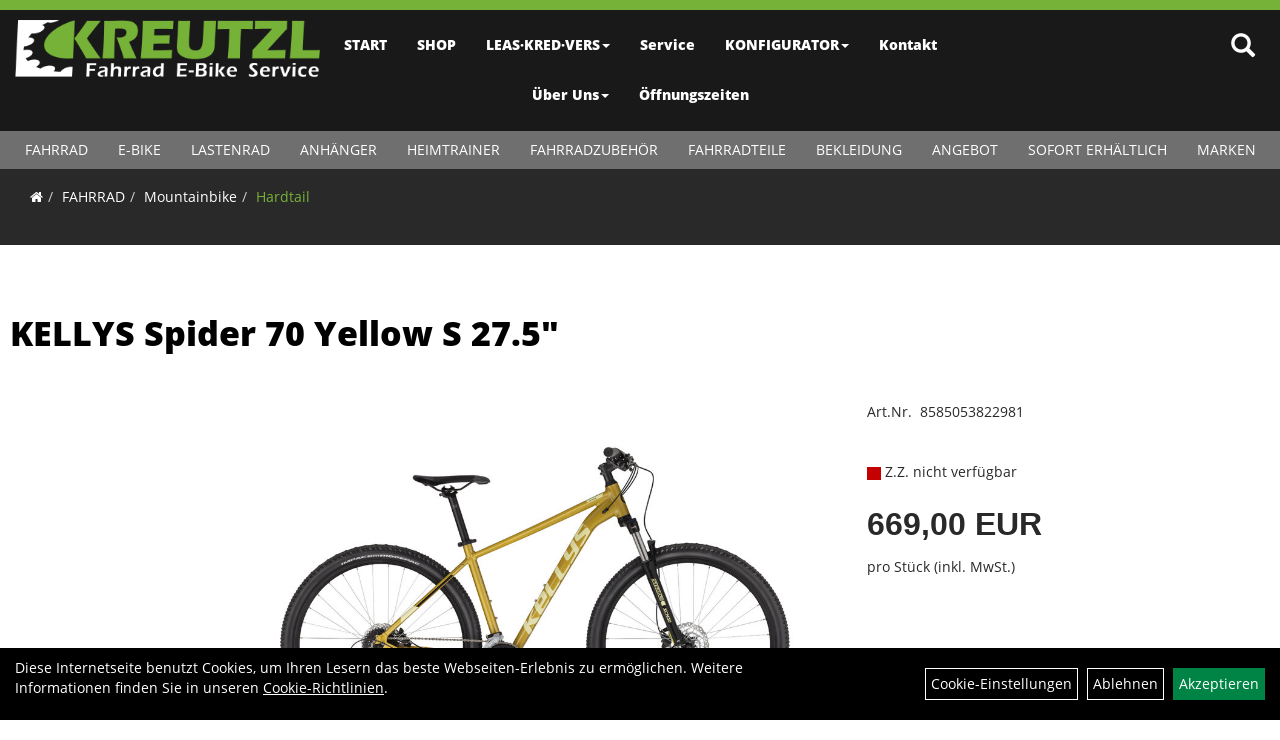

--- FILE ---
content_type: text/html; charset=utf-8
request_url: https://www.kreutzl.com/KELLYS-Spider-70-Yellow-S-27.5-1.html
body_size: 11960
content:
<!DOCTYPE html>
<html lang="de">
<head>
	<title>KELLYS Spider 70 Yellow S 27.5 - Kreutzl</title>
	<link rel="icon" href="layout/kreutzl/favicon.ico" type="image/vnd.microsoft.icon">
	<link rel="shortcut icon" href="layout/kreutzl/favicon.ico" type="image/x-icon" />
	
	<link rel="apple-touch-icon-precomposed" href="layout/kreutzl/img/app_icon_180x180.png" />
	<meta name="msapplication-TileImage" content="layout/kreutzl/img/app_icon_270x270.png" />
	<meta http-equiv="X-UA-Compatible" content="IE=edge">
    <meta name="viewport" content="width=device-width, initial-scale=1">
	<base href="https://www.kreutzl.com/" />
	<link rel="canonical" href="https://www.kreutzl.com/KELLYS-Spider-70-Yellow-S-27.5-1.html">	
	<meta http-equiv="content-type" content="text/html; charset=utf-8" />
	<meta name="author" content="KREUTZL Fahrrad  E-Bike  Service Autor" />
	<meta name="publisher" content="KREUTZL Fahrrad  E-Bike  Ser Herausgeber" />
	<meta name="copyright" content="KREUTZL Fahrrad  E-Bike  Servi Copyright" />
	<meta name="keywords" content="KELLYS, Spider, 70, Yellow, S, 27.5" />
	<meta name="description" content="KELLYS Spider 70 Yellow S 27.5 - Rahmen KELLYS Alutec RRC 27.5 - Race Ready ConceptGabel SR SUNTOUR XCM HLO (27.5), 100 mm, coil / Speed LockoutKurbe" />
	<meta name="page-topic" content="KELLYS Spider 70 Yellow S 27.5 - Rahmen KELLYS Alutec RRC 27.5 - Race Ready ConceptGabel SR SUNTOUR XCM HLO (27.5), 100 mm, coil / Speed LockoutKurbe" />
	<meta name="abstract" content="KELLYS Spider 70 Yellow S 27.5 - Rahmen KELLYS Alutec RRC 27.5 - Race Ready ConceptGabel SR SUNTOUR XCM HLO (27.5), 100 mm, coil / Speed LockoutKurbe" />
	<meta name="classification" content="KELLYS Spider 70 Yellow S 27.5 - Rahmen KELLYS Alutec RRC 27.5 - Race Ready ConceptGabel SR SUNTOUR XCM HLO (27.5), 100 mm, coil / Speed LockoutKurbe" />
	<meta name="audience" content="Alle" />
	<meta name="page-type" content="Homepage und Onlineshop" />
	<meta name="robots" content="INDEX,FOLLOW" />	<meta http-equiv="expires" content="86400" /> <!-- 1 Tag -->
	<meta http-equiv="pragma" content="no-cache" />
	<meta http-equiv="cache-control" content="no-cache" />
	<meta http-equiv="Last-Modified" content="Sun, 18 Jan 2026 08:48:58 CET" /> <!-- heute -->
	<meta http-equiv="Content-language" content="de" />
		<link rel="stylesheet" type="text/css" href="layout/kreutzl/css/bootstrap-3.3.6-dist/css/bootstrap.min.css" />
	<link rel="stylesheet" type="text/css" href="layout/kreutzl/css/font-awesome-4.7.0/css/font-awesome.min.css" />
	<link rel="stylesheet" type="text/css" 
		href="layout/kreutzl/js/jquery-simplyscroll-2.0.05/jquery.simplyscroll.min.css" />
	<link rel="stylesheet" type="text/css" href="layout/kreutzl/js/camera/css/camera.min.css" />
	<link rel="stylesheet" type="text/css" href="layout/kreutzl/css/style.min.css" />
	
	<!--<link rel="stylesheet" type="text/css" href="js/fancybox/jquery.fancybox-1.3.4.css" media="screen" />-->


	<!--<link rel="stylesheet" type="text/css" href="bx_styles/bx_styles.css" />-->
	<!-- bxSlider CSS file -->
	<!--<link href="js/bxSlider_4.1.2/jquery.bxslider.css" rel="stylesheet" />
	<link href="css/style.css" rel="stylesheet" type="text/css" />-->

	<!-- HTML5 Shim and Respond.js IE8 support of HTML5 elements and media queries -->
	<!-- WARNING: Respond.js doesn't work if you view the page via file:// -->
	<!--[if lt IE 9]>
	  <script src="js/html5shiv.js"></script>
	  <script src="js/respond.min.js"></script>
	<![endif]-->
	<link rel="stylesheet" type="text/css" href="layout/kreutzl/css/artikel.min.css" />
<link rel="stylesheet" type="text/css" href="layout/kreutzl/js/fancybox-2.1.5/source/jquery.fancybox.min.css" />

		</head>
<body>
		<div id="message"></div>
	<a href="#" class="backToTop"><i class="fa fa-chevron-up" aria-hidden="true"></i></a>
	<div class="modal fade" id="myModal">
	  <div class="modal-dialog modal-xlg">
		<div class="modal-content">
		  <div class="modal-header">
			<button type="button" class="close" data-dismiss="modal" aria-label="Schließen">&times;</button>
			<h4 class="modal-title"></h4>
		  </div>
		  <div class="modal-body clearfix">
		  </div>
		  <div class="modal-footer">
			<button type="button" class="btn btn-default" data-dismiss="modal">Close</button>
		  </div>
		</div><!-- /.modal-content -->
	  </div><!-- /.modal-dialog -->
	</div><!-- /.modal -->
	
<div class="container-fluid p0 row-offcanvas row-offcanvas-left">
	<div class="col-xs-12 p0" id="allaround">
		<div id="headerdiv" class="big balkentop">
			<div class="col-xs-12 col-sm-6 col-lg-3 p0">
				<div id="headerlogo" class="pull-left">
					<a href="./" title="Kreutzl">
						<img class="img-responsive" src="layout/kreutzl/img/kreutzl-logo.png" title="Kreutzl" alt="Kreutzl" />
					</a>
				</div>
			</div>
			<div class="col-xs-12 col-sm-6 col-lg-3 p0 pull-right">
				<div class="pull-right moreBox">
					<div class="visible-xs pull-left mt5">
						<!--<button type="button" id="toggleCanvasBtn" class="navbar-toggle btn btn-default pull-right collapsed" data-toggle="collapse" data-target="#collapsable-2">--><!--#collapsable-2,.navigation_unterkategorien_1-->
						<button type="button" id="toggleCanvasBtn" class="navbar-toggle btn btn-default pull-right collapsed" data-toggle="offcanvas" data-target="#sidebar"><!--#collapsable-2,.navigation_unterkategorien_1-->
							<span class="sr-only">Toggle navigation</span>
							<span class="icon-bar"></span>
							<span class="icon-bar"></span>
							<span class="icon-bar"></span>
						</button>
					</div>
										
					<div class="hidden-xs suchenBox">
						<a href="suche.php" name="Artikelsuche" aria-label="Artikelsuche"><span class="glyphicon glyphicon-search"></span></a>
					</div>
					
										
										
									
														<div class="visible-xs col-xs-12 suchenboxXS p0">
						
<div id="schnellsuche" class="col-xs-12 nopadding">
	<form method="get" action="suche.php" id="searchForm" accept-charset="UTF-8">
	<div class="input-group">
		<input value="" id="suchfeld" class="form-control" name="suchbegriff" type="text" placeholder="Artikelsuche" onfocus="this.form.suchbegriff.value = '';" />
		<span class="input-group-btn" >
			<button class="btn btn-default" type="button" onclick="submit();"><span class="glyphicon glyphicon-search"></span></button>
		</span>	
		<input name="beschr" value="1" type="hidden" />
	</div>
	</form>
	<div class="searchPreview col-xs-12 thumbnail"></div>
</div>					</div>
									</div>
			</div>
			<div class="hidden-xs col-xs-12 col-md-12 col-lg-6 p0">
			<ul class="ul1 nav navbar-nav p2rp" role="list"><li class="cmsLink1 ">
									<a class="" href="https://www.kreutzl.com/index.php" title="START">START</a>
									</li><li class="cmsLink1 ">
									<a class="" href="https://www.kreutzl.com/kategorie.php" title="SHOP">SHOP</a>
									</li><li class="dropdown cmsLink1 ">
									<a class="dropdown-toggle " data-toggle="dropdown"  href="https://www.kreutzl.com/Unsere-Leasingpartner" title="LEAS·KRED·VERS">LEAS·KRED·VERS<span class="caret"></span></a>
									<ul class="dropdown-menu cmsSubUl1" role="list"><li class="cmsSubLi1 ">
														<a class="cmsSubLink" href="https://www.kreutzl.com/Unsere-Leasingpartner" title="Leasingpartner">Leasingpartner</a>
														</li><li class="cmsSubLi1 ">
														<a class="" href="https://bikeleasing.de/leasingrechner/arbeitnehmer" onclick="window.open(this.href); return false;" title="Leasingrechner">Leasingrechner</a>
														</li><li class="cmsSubLi1 ">
														<a class="cmsSubLink" href="https://www.kreutzl.com/-linexo-by-Wertgarantie-Ihr-Bike-Komplettschutz" title="Versicherung Wertgarantie/Linexo.de">Versicherung Wertgarantie/Linexo.de</a>
														</li><li class="cmsSubLi1 ">
														<a class="" href="https://ratenkauf.easycredit.de/app/payment/1.de.11039.1/willkommen" onclick="window.open(this.href); return false;" title="Ratenkauf bei KREUTZL">Ratenkauf bei KREUTZL</a>
														</li><li class="cmsSubLi1 ">
														<a class="" href="https://www.targobank.de" onclick="window.open(this.href); return false;" title="Finanzierung Targo Bank">Finanzierung Targo Bank</a>
														</li></ul></li><li class="cmsLink1 ">
									<a class="" href="https://www.kreutzl.com/Service-und-Werkstatt" title="Service">Service</a>
									</li><li class="dropdown cmsLink1 ">
									<a class="dropdown-toggle " data-toggle="dropdown"  href="https://www.kreutzl.com/Velo-de-Ville-Konfigurator" title="KONFIGURATOR">KONFIGURATOR<span class="caret"></span></a>
									<ul class="dropdown-menu cmsSubUl1" role="list"><li class="cmsSubLi1 ">
														<a class="" href="https://www.youtube.com/watch?v=kG39p9QcsUc" onclick="window.open(this.href); return false;" title="Lerne VELO DE VILLE kennen - Video">Lerne VELO DE VILLE kennen - Video</a>
														</li><li class="cmsSubLi1 ">
														<a class="" href="https://konfigurator.velo-de-ville.com/de?h_ident=35740&direct=true" onclick="window.open(this.href); return false;" title="Velo De Ville KONFIGURATOR">Velo De Ville KONFIGURATOR</a>
														</li><li class="cmsSubLi1 ">
														<a class="cmsSubLink" href="https://www.kreutzl.com/Dein-individuelles-Fahrrad-hier-ein-paar-Inspirationen" title="Kundenräder - Galerie">Kundenräder - Galerie</a>
														</li><li class="cmsSubLi1 ">
														<a class="" href="https://www.trekbikes.com/de/de_DE/project-one/" onclick="window.open(this.href); return false;" title="TREK Project One Konfigurator">TREK Project One Konfigurator</a>
														</li></ul></li><li class="cmsLink1 ">
									<a class="" href="https://www.kreutzl.com/kontakt.php" title="Kontakt">Kontakt</a>
									</li><li class="dropdown cmsLink1 ">
									<a class="dropdown-toggle " data-toggle="dropdown"  href="#" title="Über Uns">Über Uns<span class="caret"></span></a>
									<ul class="dropdown-menu cmsSubUl1" role="list"><li class="cmsSubLi1 ">
														<a class="cmsSubLink" href="https://www.kreutzl.com/Team-KREUTZL" title="Team KREUTZL">Team KREUTZL</a>
														</li><li class="cmsSubLi1 ">
														<a class="cmsSubLink" href="https://www.kreutzl.com/Fahrradgeschäft-KREUTZL-in-der-Dornburger-Str_56-in-Jena" title="Das Geschäft">Das Geschäft</a>
														</li><li class="cmsSubLi1 ">
														<a class="" href="https://www.kreutzl.com/kontakt.php" title="Kontakt">Kontakt</a>
														</li><li class="cmsSubLi1 ">
														<a class="" href="https://www.kreutzl.com/anfahrt.php" title="Anfahrt">Anfahrt</a>
														</li><li class="cmsSubLi1 ">
														<a class="" href="https://www.kreutzl.com/impressum.php" title="Impressum">Impressum</a>
														</li></ul></li><li class="cmsLink1 ">
									<a class="" href="https://www.kreutzl.com/Service-und-Werkstatt" title="Öffnungszeiten">Öffnungszeiten</a>
									</li></ul>			</div>
			
			<div class="col-xs-12 p0"></div>
			<div class="col-xs-12 p0">
								<div class="hidden-xs collapse navbar-collapse" id="mdMainNav">
					<div class="col-xs-12 p0">
						<ul class="ul-level-1 nav navbar-nav"><li class="active " data-toggle="menu-own58734a56ad57f">
			<a href="FAHRRAD.html">FAHRRAD</a>
		</li><li class="" data-toggle="menu-own5874f7dbc8c5f">
			<a href="E-BIKE.html">E-BIKE</a>
		</li><li class="">
			<a href="Lastenrad.html">Lastenrad</a>
		</li><li class="">
			<a href="Anhänger.html">Anhänger</a>
		</li><li class="">
			<a href="Heimtrainer.html">Heimtrainer</a>
		</li><li class="" data-toggle="menu-own5874f5739ec15">
			<a href="Fahrradzubehör.html">Fahrradzubehör</a>
		</li><li class="" data-toggle="menu-own5874f5868962f">
			<a href="kategorie.php?kat_id=own5874f5868962f">Fahrradteile</a>
		</li><li class="" data-toggle="menu-own63ef9687efcec">
			<a href="Bekleidung.html">Bekleidung</a>
		</li><li class="">
			<a href="sale.php">Angebot</a>
		</li><li class="">
			<a href="artikeluebersicht.php?stock=4">Sofort erhältlich</a>
		</li><li class="" data-toggle="menu-">
			<a href="hersteller.php">Marken</a>
		</li>					</div>
				</div>
				<div class="hidden-xs collapse navbar-collapse" id="mdMainNavChildren">
					<div class="col-xs-12 col-lg-10 col-lg-offset-1 p0">
						
			<div class="menu clearfix" id="menu-own58734a56ad57f">	
					<div class="hidden-xs div-level-1 col-xs-12 col-sm-12 pull-right col-md-4 pr0 pl0">
						<img src="https://www.kreutzl.com/content/images/KategoriePicsHeader/own58734a56ad57f.jpg" class="emotion_img img-responsive" alt="FAHRRAD" />
						<p class="h3">FAHRRAD<p>
						<p class="hidden-sm"><h3 style="text-align: center;">Mountainbike, Rennrad, Gravel, Touren / Stad, Cross, Faltrad, Dirt-Bike, Cargobike</h3>

<h4 style="text-align: center;">Mit unserer Beratung, finden Sie das richtige Fahrrad !</h4>
</p>
					</div>
					<ul class="ul-level-1 col-xs-12 col-sm-12 pull-left col-md-8 flex">
						<li class="col-xs-12 col-sm-4 col-lg-3 ">
			<a href="FAHRRAD/Touren-/-Stadt.html">Touren / Stadt</a>
			
		</li><li class="active col-xs-12 col-sm-4 col-lg-3 ">
			<a href="FAHRRAD/Mountainbike.html">Mountainbike</a>
			
			<ul class="ul-level-2">
				<li class="active ">
			<a href="FAHRRAD/Mountainbike/Hardtail.html">Hardtail</a>
			
		</li><li class="">
			<a href="FAHRRAD/Mountainbike/Fully.html">Fully</a>
			
		</li><li class="">
			<a href="FAHRRAD/Mountainbike/Enduro-/-DH.html">Enduro / DH</a>
			
		</li><li class="">
			<a href="FAHRRAD/Mountainbike/Fatbike.html">Fatbike</a>
			
		</li>
			</ul>
		</li><li class="col-xs-12 col-sm-4 col-lg-3 ">
			<a href="FAHRRAD/Rennrad.html">Rennrad</a>
			
			<ul class="ul-level-2">
				<li class="">
			<a href="FAHRRAD/Rennrad/Rennrad.html">Rennrad</a>
			
		</li><li class="">
			<a href="FAHRRAD/Rennrad/Cyclocross-Bikes.html">Cyclocross Bikes</a>
			
		</li><li class="">
			<a href="FAHRRAD/Rennrad/Triathlon-Bikes.html">Triathlon Bikes</a>
			
		</li>
			</ul>
		</li><li class="col-xs-12 col-sm-4 col-lg-3 ">
			<a href="FAHRRAD/Gravel.html">Gravel</a>
			
		</li><li class="col-xs-12 col-sm-4 col-lg-3 ">
			<a href="FAHRRAD/Fitness-/-Speed.html">Fitness / Speed</a>
			
		</li><li class="col-xs-12 col-sm-4 col-lg-3 ">
			<a href="FAHRRAD/Cross.html">Cross</a>
			
		</li><li class="col-xs-12 col-sm-4 col-lg-3 ">
			<a href="FAHRRAD/Kinder.html">Kinder</a>
			
		</li><li class="col-xs-12 col-sm-4 col-lg-3 ">
			<a href="FAHRRAD/Dirt-/-Dual.html">Dirt / Dual</a>
			
		</li>
					</ul>
				</div>
			<div class="menu clearfix" id="menu-own5874f7dbc8c5f">	
					<div class="hidden-xs div-level-1 col-xs-12 col-sm-12 pull-right col-md-4 pr0 pl0">
						<img src="https://www.kreutzl.com/content/images/KategoriePicsHeader/own5874f7dbc8c5f.jpg" class="emotion_img img-responsive" alt="E-BIKE" />
						<p class="h3">E-BIKE<p>
						<p class="hidden-sm"><h3 style="text-align: center;"><span style="font-size:18px;">Fr&uuml;her wurde ein Rad mit E-Antrieb noch als Altherren-Transportmittel bel&auml;chelt...</span></h3>

<h3 style="text-align: center;"><span style="font-size:18px;">...heute setzen immer mehr alte UND junge Radfans auf E-Bikes.</span></h3>

<p><span style="font-size:16px;">Fahrr&auml;der mit Elektroantrieb, kurz: E-Bikes oder Pedelecs, werden immer beliebter. Die wachsende Nachfrage sp&uuml;ren wir auch hier im Fahrradgesch&auml;ft in Jena Nord. Entsprechend haben wir unser Angebot nat&uuml;rlich darauf ausgerichtet. Jedes dritte Rad, das mittlerweile bei uns gekauft wird, ist ein E-Bike.</span></p>

<p style="text-align: justify;"><br />
&nbsp;</p>
</p>
					</div>
					<ul class="ul-level-1 col-xs-12 col-sm-12 pull-left col-md-8 flex">
						<li class="col-xs-12 col-sm-4 col-lg-3 ">
			<a href="E-BIKE/E-Bike-Touren-/-Stadt.html">E-BIKE Touren / Stadt</a>
			
		</li><li class="col-xs-12 col-sm-4 col-lg-3 ">
			<a href="E-BIKE/E-Gravel.html">E-Gravel</a>
			
		</li><li class="col-xs-12 col-sm-4 col-lg-3 ">
			<a href="E-BIKE/E-BIKE-Touren-Fully.html">E-BIKE Touren Fully</a>
			
		</li><li class="col-xs-12 col-sm-4 col-lg-3 ">
			<a href="E-BIKE/E-MTB-Hardtail.html">E-MTB Hardtail</a>
			
		</li><li class="col-xs-12 col-sm-4 col-lg-3 ">
			<a href="E-BIKE/E-MTB-Fully.html">E-MTB Fully</a>
			
		</li><li class="col-xs-12 col-sm-4 col-lg-3 ">
			<a href="E-BIKE/E-Rennrad.html">E-Rennrad</a>
			
		</li><li class="col-xs-12 col-sm-4 col-lg-3 ">
			<a href="E-BIKE/E-Bike-Falt-/-Kompaktrad.html">E-BIKE Falt- / Kompaktrad</a>
			
		</li>
					</ul>
				</div>
			<div class="menu clearfix" id="menu-own5874f5739ec15">	
					<div class="hidden-xs div-level-1 col-xs-12 col-sm-12 pull-right col-md-4 pr0 pl0">
						
						<p class="h3">Fahrradzubehör<p>
						<p class="hidden-sm">Passendes Zubeh&ouml;r geh&ouml;rt zum Raderlebnis fast ebenso sehr wie das Rad selbst. F&uuml;r nahezu alle Einsatzbereiche haben wir deshalb ein gro&szlig;es Sortiment an speziellem Fahrradzubeh&ouml;r dauerhaft im Angebot. Beleuchtung, Schl&ouml;sser, Schutzbleche und vieles mehr r&uuml;sten dich und dein Rad aus, f&uuml;r den t&auml;glichen Einsatz in der City. Rucks&auml;cke und spezielle Radtaschen helfen dir, das Wichtigste mit auf Tour zu nehmen. Passendes Werkzeug, Pflegemittel und Pumpen halten dir auf Tour und in der Werkstatt den R&uuml;cken frei und helfen, das geliebte Rad professionell in Stand zu halten.</p>
					</div>
					<ul class="ul-level-1 col-xs-12 col-sm-12 pull-left col-md-8 flex">
						<li class="col-xs-12 col-sm-4 col-lg-3 ">
			<a href="Fahrradzubehör/Fahrradcomputer.html">Fahrradcomputer</a>
			
		</li><li class="col-xs-12 col-sm-4 col-lg-3 ">
			<a href="Fahrradzubehör/Flaschenhalter.html">Flaschenhalter</a>
			
		</li><li class="col-xs-12 col-sm-4 col-lg-3 ">
			<a href="Fahrradzubehör/Pumpen.html">Pumpen</a>
			
			<ul class="ul-level-2">
				<li class="">
			<a href="Fahrradzubehör/Pumpen/Standpumpen.html">Standpumpen</a>
			
		</li>
			</ul>
		</li><li class="col-xs-12 col-sm-4 col-lg-3 ">
			<a href="Fahrradzubehör/Werkzeuge.html">Werkzeuge</a>
			
		</li>
					</ul>
				</div>
			<div class="menu clearfix" id="menu-own5874f5868962f">	
					<div class="hidden-xs div-level-1 col-xs-12 col-sm-12 pull-right col-md-4 pr0 pl0">
						
						<p class="h3">Fahrradteile<p>
						<p class="hidden-sm">Ein Fahrrad ist mehr als die Summe seiner Teile. Und nicht jeder Radfahrer muss alle technischen Details am Rad verstehen um sich am Radfahren selbst zu erfreuen. In unserem umfangreichen Sortiment an Fahrradteilen von den wichtigsten und beliebtesten Marken finden aber nicht nur ambitionierte Experten hochwertige Nachr&uuml;st- oder Tuningteile um noch das letzte bisschen Fahrperformance aus dem Rad zu kitzeln. Auch Gelegenheits-Schrauber auf der Suche nach dem n&ouml;tigen Ersatzteil finden zielsicher die richtigen Reifen, Schl&auml;uche, Bremsbel&auml;ge oder Antriebsteile in verschiedenen Qualit&auml;tsstufen.</p>
					</div>
					<ul class="ul-level-1 col-xs-12 col-sm-12 pull-left col-md-8 flex">
						<li class="col-xs-12 col-sm-4 col-lg-3 ">
			<a href="kategorie.php?kat_id=own5874fa6a4f0ba">Griffe</a>
			
		</li><li class="col-xs-12 col-sm-4 col-lg-3 ">
			<a href="kategorie.php?kat_id=own5874fa8fdac50">Kettenblätter</a>
			
		</li><li class="col-xs-12 col-sm-4 col-lg-3 ">
			<a href="kategorie.php?kat_id=own5874faac7a14e">Lenkerbänder</a>
			
		</li><li class="col-xs-12 col-sm-4 col-lg-3 ">
			<a href="kategorie.php?kat_id=own5874fac50df73">Pedale</a>
			
		</li><li class="col-xs-12 col-sm-4 col-lg-3 ">
			<a href="kategorie.php?kat_id=own5874facbf0724">Reifen</a>
			
		</li><li class="col-xs-12 col-sm-4 col-lg-3 ">
			<a href="kategorie.php?kat_id=own5874fad2a1b15">Sättel</a>
			
		</li><li class="col-xs-12 col-sm-4 col-lg-3 ">
			<a href="kategorie.php?kat_id=own5874fae5f0df0">Sattelstützen</a>
			
		</li><li class="col-xs-12 col-sm-4 col-lg-3 ">
			<a href="kategorie.php?kat_id=own5874faf578a6c">Schaltungen</a>
			
		</li><li class="col-xs-12 col-sm-4 col-lg-3 ">
			<a href="kategorie.php?kat_id=own5874fafd62352">Schaltwerke</a>
			
		</li><li class="col-xs-12 col-sm-4 col-lg-3 ">
			<a href="kategorie.php?kat_id=own5874fb0471c5c">Schläuche</a>
			
		</li><li class="col-xs-12 col-sm-4 col-lg-3 ">
			<a href="kategorie.php?kat_id=own5874fb1c1d03e">Speichen</a>
			
		</li><li class="col-xs-12 col-sm-4 col-lg-3 ">
			<a href="kategorie.php?kat_id=own5874fb2b97520">Steuersätze</a>
			
		</li>
					</ul>
				</div>
			<div class="menu clearfix" id="menu-own63ef9687efcec">	
					<ul class="ul-level-1 flex">
						<li class="col-xs-12 col-sm-4 col-lg-3 ">
			<a href="Bekleidung/Helme.html">Helme</a>
			
		</li>
					</ul>
				</div>
			<div class="menu clearfix" id="menu-">	
					<ul class="ul-level-1 flex">
						<li class="compact col-xs-12 col-sm-4 col-md-3 col-lg-2  ">
			<a href="hersteller.php?hersteller=Bontrager">Bontrager</a>
			
		</li><li class="compact col-xs-12 col-sm-4 col-md-3 col-lg-2  ">
			<a href="hersteller.php?hersteller=Electra">Electra</a>
			
		</li><li class="compact col-xs-12 col-sm-4 col-md-3 col-lg-2  ">
			<a href="hersteller.php?hersteller=FSA">FSA</a>
			
		</li><li class="compact col-xs-12 col-sm-4 col-md-3 col-lg-2  ">
			<a href="hersteller.php?hersteller=HoheAcht">HoheAcht</a>
			
		</li><li class="compact col-xs-12 col-sm-4 col-md-3 col-lg-2  ">
			<a href="hersteller.php?hersteller=Kellys">Kellys</a>
			
		</li><li class="compact col-xs-12 col-sm-4 col-md-3 col-lg-2  ">
			<a href="hersteller.php?hersteller=Kettler">Kettler</a>
			
		</li><li class="compact col-xs-12 col-sm-4 col-md-3 col-lg-2  ">
			<a href="hersteller.php?hersteller=Thule">Thule</a>
			
		</li><li class="compact col-xs-12 col-sm-4 col-md-3 col-lg-2  ">
			<a href="hersteller.php?hersteller=Trek">Trek</a>
			
		</li><li class="compact col-xs-12 col-sm-4 col-md-3 col-lg-2  ">
			<a href="hersteller.php?hersteller=Velo%20de%20Ville">Velo de Ville</a>
			
		</li>
					</ul>
				</div>					</div>
				</div>
							</div>
		</div>
				<div class="col-xs-12 emption_text">
				<div class="col-xs-12 p0 mb0 mt10">
					<ol class="breadcrumb m0"><li><a href="index.php"  title="Start"><i class="fa fa-home"></i></a></li><li><a href="FAHRRAD.html"  title="FAHRRAD">FAHRRAD</a></li><li><a href="FAHRRAD/Mountainbike.html"  title="Mountainbike">Mountainbike</a></li><li class="active"><a href="FAHRRAD/Mountainbike/Hardtail.html"  title="Hardtail">Hardtail</a></li>
					</ol>
				</div></div>				<div id="maindiv" class="col-xs-12 p0">
			<div id="inhaltdivstart" class="col-xs-12 p0">
		
<div id="artikel_inhalt" class="col-xs-12">
										
		<!--<h1 class="title"><a href="FAHRRAD/Mountainbike/Hardtail.html">Hardtail</a></h1>-->
	
				

<div class="titlebar pl0 pr0 pt10 pb30 col-xs-12">
	
					
		<h1 class="pl10"><a class="artikellink" href="KELLYS-Spider-70-Yellow-S-27.5-1.html" title="KELLYS Spider 70 Yellow S 27.5  - Kreutzl">KELLYS Spider 70 Yellow S 27.5&quot;</a></h1>
	
				
</div>
	
<div class="artikeldetaildiv col-xs-12 col-sm-12 col-md-12">
	
	<div class="artikeldetaildiv_top col-xs-12 nopadding thumbnail p0">
		
		<div class="artikeldetaildiv_top_left col-xs-12 thumbnail clearfix">
			<div class="hidden-xs hidden-sm col-xs-12 col-md-2">
				<div class="minibilder col-xs-12 nopadding">
							
				
								
					
				
								
					
				
								
					
				
								
					
				
				
				
			
				
			
			

				</div>
				<br />
				
			</div>
			<div class="col-xs-12 col-md-5 col-lg-6">
				<a class="lightbox fancybox.image" href="getimage.php?artikelid=58197-8585053822981&size=xl&image=1" title="KELLYS Spider 70 Yellow S 27.5 ">
					<img src="getimage.php?artikelid=58197-8585053822981&size=xl&image=1" title="KELLYS Spider 70 Yellow S 27.5 " alt="KELLYS Spider 70 Yellow S 27.5 " onError="this.onerror=null;this.src='layout/'kreutzl/img/keinbild_1.jpg'"/>
				</a>
			</div>
			<div class="visible-xs visible-sm col-xs-12 col-md-2">
				<div class="minibilder col-xs-12 nopadding">
							
				
								
					
				
								
					
				
								
					
				
								
					
				
				
				
			
				
			
			

				</div>
				<br />
				
			</div>
			<div class="artikeldetaildiv_top_righ col-xs-12 col-md-5 col-lg-4">
				<div class="productNewReduced"></div>

					
					<span>Art.Nr.&nbsp; 8585053822981</span><br />
					<br /><br />
					<div class="artikelampel col-xs-12 p0 mb20"><img src="https://www.kreutzl.com/layout/kreutzl/img/ampel_rot.png" title="Z.Z. nicht verfügbar" alt="Z.Z. nicht verfügbar" /> Z.Z. nicht verfügbar</div>
				
									
						<p class="mt10"><span class="preisanzeige">669,00 EUR</span></p>
					
				
					
					 pro Stück 
					(inkl. MwSt.)
					<br />
					
					
					
					
										
															<br />
					

					
					
					
				</div>
			</div>
			
		<div class="artikelhersteller text-center col-xs-12 pt20 pb20 pl0 pr0"></div>
		<div class="hidden" id="artikel_back_notification_dialog">
			
		</div>
		
	
	<div class="tab-content col-xs-12 p0 pb30 pt15">
		<ul class="nav nav-no-tabs" role="tablist" id="tabs">
	  		<li class="active">
	  			<a href="#Produktdetails">
	  				<i class="fa fa-cog"></i><br />
	  				<span>Produktdetails</span>
	  			</a>
	  		</li>
							
			<li>
				<a href="#childartikel">
	  				<i class="fa fa-list"></i><br />
					<span>Varianten des Artikels</span>
				</a>
			</li>
			
				
			
							
			<li>
				<a href="#fragen">
	  				<i class="fa fa-comments"></i><br />
					<span>Fragen zum Artikel</span>
				</a>
			</li>
			
				
			
			
			
			
		</ul>
		<div id="Produktdetails" class="clearfix tab-pane fade active in clearfix table-responsive">
			<div class="col-xs-12 col-lg-10 col-lg-offset-1">
				<h2>Produktdetails</h2>
				<br /><b>Rahmen</b> KELLYS Alutec RRC 27.5 - Race Ready Concept<br /><b>Gabel</b> SR SUNTOUR XCM HLO (27.5), 100 mm, coil / Speed Lockout<br /><b>Kurbelgarnitur</b> SHIMANO Alivio MT101-2 (36x22T) - length 170 mm (S), 175 mm (M)<br /><b>Schaltwerk</b> SHIMANO Altus M2000 (direct mount) or microSHIFT Marvo M46<br /><b>Umwerfer</b> SHIMANO Altus M2020 (34.9 mm)<br /><b>Schalthebel</b> SHIMANO Altus SL-M2010-9 Rapidfire Plus<br /><b>Gänge</b> 18<br /><b>Kassetenzahnkranz</b> SHIMANO CS-HG200-9 or DTS-9 (11-34T)<br /><b>Kette</b> KMC X9<br /><b>Bremsen</b> SHIMANO MT200 Hydraulic Disc or KLS 1600 Hydraulic Disc<br /><b>Bremshebel</b> SHIMANO BL-MT200 or KLS 1600<br /><b>Bremsscheiben</b> 160 mm front / 160 mm rear<br /><b>Naben</b> alloy / SHIMANO TX505 Disc Center Lock (32 holes)<br /><b>Felgen</b> KLS Draft Disc 584x21 (32 holes)<br /><b>Speichen</b> steel<br /><b>Reifen</b> IMPAC Ridgepac 54-584 (27.5x2.10)<br /><b>Steuersatz</b> semi-integrated<br /><b>Innenlager</b> cartridge (122 mm)<br /><b>Vorbau</b> KLS Active - diam 28.6 mm / bar bore 31.8 mm / 8° / length 75 mm<br /><b>Lenker</b> KLS Active RiseBar - diam 31.8 mm / rise 18 mm / width 660 mm (S), 680 mm (M)<br /><b>Griffe</b> KLS Advancer 2Density<br /><b>Sattelstütze</b> KLS Active - diam 30.9 mm / length 300 mm<br /><b>Sattel</b> KLS Sentinel 2<br /><b>Pedale</b> alloy<br /><b>Rahmengrössen</b> S / M<br />
				
				
				
				
				<div class="hidden">
					<script type="application/ld+json">
            {"@context":"https:\/\/schema.org","@type":"Product","category":"Hardtail","sku":"8585053822981","gtin":"8585053822981","name":"KELLYS Spider 70 Yellow S 27.5\"","description":"Rahmen KELLYS Alutec RRC 27.5 - Race Ready ConceptGabel SR SUNTOUR XCM HLO (27.5), 100 mm, coil \/ Speed LockoutKurbelgarnitur SHIMANO Alivio MT101-2 (36x22T) - length 170 mm (S), 175 mm (M)Schaltwerk SHIMANO Altus M2000 (direct mount) or microSHIFT Marvo M46Umwerfer SHIMANO Altus M2020 (34.9 mm)Schalthebel SHIMANO Altus SL-M2010-9 Rapidfire PlusG&auml;nge 18Kassetenzahnkranz SHIMANO CS-HG200-9 or DTS-9 (11-34T)Kette KMC X9Bremsen SHIMANO MT200 Hydraulic Disc or KLS 1600 Hydraulic DiscBremshebel SHIMANO BL-MT200 or KLS 1600Bremsscheiben 160 mm front \/ 160 mm rearNaben alloy \/ SHIMANO TX505 Disc Center Lock (32 holes)Felgen KLS Draft Disc 584x21 (32 holes)Speichen steelReifen IMPAC Ridgepac 54-584 (27.5x2.10)Steuersatz semi-integratedInnenlager cartridge (122 mm)Vorbau KLS Active - diam 28.6 mm \/ bar bore 31.8 mm \/ 8&deg; \/ length 75 mmLenker KLS Active RiseBar - diam 31.8 mm \/ rise 18 mm \/ width 660 mm (S), 680 mm (M)Griffe KLS Advancer 2DensitySattelst&uuml;tze KLS Active - diam 30.9 mm \/ length 300 mmSattel KLS Sentinel 2Pedale alloyRahmengr&ouml;ssen S \/ M","color":"Yellow","size":"S","brand":"Kellys","offers":{"@type":"offer","availability":"https:\/\/schema.org\/OutOfStock","price":"669.00","priceCurrency":"EUR","priceValidUntil":"2026-01-19","url":"https:\/\/www.kreutzl.com\/KELLYS-Spider-70-Yellow-S-27.5-1.html"},"image":{"@type":"ImageObject","contentUrl":"https:\/\/www.kreutzl.com\/getimage.php?artikelid=58197-8585053822981&size=xl&image=1","name":"KELLYS Spider 70 Yellow S 27.5\" ,Kellys"}}
        </script>
				</div>
			</div>
		</div>
						
		<div id="childartikel" class="clearfix tab-pane fade active in">
			<div class="col-xs-12 col-lg-10 col-lg-offset-1">
				<h2>Varianten des Artikels</h2>
							
				<div class="col-xs-12 p0">
					<div class="childartikeldiv thuxmbnail col-xs-12 p0">
						<div id="msg58197-8585053822998"></div>
						
						<div class="childartikeldiv_left col-xs-12 col-md-6 p0">
							<div class="childartikeldiv_left col-xs-12 col-lg-5">
								<h4><a class="artikellink" href="KELLYS-Spider-70-Yellow-M-27.5-1.html" title="KELLYS Spider 70 Yellow M 27.5  - Kreutzl">KELLYS Spider 70 Yellow M 27.5&quot;</a></h4>
								<p class="small bold">Modelljahr </p>
								<div class="artikelampel col-xs-12 p0"><img src="https://www.kreutzl.com/layout/kreutzl/img/ampel_rot.png" title="Z.Z. nicht verfügbar" alt="Z.Z. nicht verfügbar" /><br />Z.Z. nicht verfügbar</div>
							</div>
							<div class="col-xs-12 col-lg-6">
								Art.Nr. 8585053822998<br />
								
							</div>
						</div>
						
						<div class="childartikeldiv_left col-xs-12 col-md-6 p0">
							<div class="childartikeldiv_left col-xs-12 col-lg-5">
								 pro Stück 
								(inkl. MwSt.)
								
												
									<p><span class="preisanzeige">669,00 EUR</span></p>
								
				
								
							</div>
							<div class="childartikeldiv_left col-xs-12 col-lg-5">
								
							</div>
						</div>
					</div>
					<div class="hidden">
						
					</div>
				</div>
			
				
			</div>
		</div>
		
				
						
		<div id="fragen" class="clearfix tab-pane fade active in">
			<div class="clearfix box_parallax" style="background-image:url('userfiles/image/boxen/zuschnitte/288_Image1.jpg');">
				<div class="col-xs-12 col-md-8 col-lg-6 pull-right p40 question_form_content">
					<h3 class="bold">Haben Sie Fragen zum Artikel?</h3>
					<p>Gern beantworten wir Ihre Fragen zum oben gezeigten Artikel. Schreiben Sie uns eine Nachricht und wir melden uns zurück</p>
					
			<div class=" anyForm mb10 " data-type="question" data-id="2">
				<div class="form-group ui-sortable-handle" id="Name" data-original-name="Name" data-type="Input"><label class="" for="input0696c906aa1aa8322820220">Ihr Name</label><input class="form-control" name="Name" tabindex="0" id="input0696c906aa1aa8322820220"></div><div class="form-group ui-sortable-handle" id="email" data-original-name="email" data-type="Email"><label class="required" for="input1696c906aa1aba261049127">E-Mail-Adresse</label><input class="form-control" required="" name="email" id="input1696c906aa1aba261049127"></div><div class="form-group ui-sortable-handle" id="Frage" data-original-name="Frage" data-type="Textarea"><label class="required" for="Textarea1">Textfeld</label><textarea class="form-control" id="Textarea1" tabindex="0" name="Frage" required=""></textarea></div>

		
			<div class="form-group mb10">
				<label for="copy696c906aa19e4803342224">Ich möchte eine Kopie dieser Nachricht erhalten</label>
				<input id="copy696c906aa19e4803342224" type="checkbox" name="_request_copy" value="1" />
			</div>
			<!--<div class="form-group requestCopyEMail">
				<label>Ihre E-Mail-Adresse</label>
				<input name="_customer_email" value="" />
			</div>-->
			<div class="form-group clearfix mb10">
				<label for="cap696c906aa19f0480757768">Sicherheitscode</label>
				<div>
					<img class="captcha_image" src="https://www.kreutzl.com/includes/captcha/captcha.php" alt="CAPTCHA Image" /><br />
					<p>Bitte geben Sie die Buchstaben und Zahlen aus dem Bild hier ein. Achten Sie auf Groß- und Kleinschreibung.</p>
					<input id="cap696c906aa19f0480757768" type="text" name="captcha_code" size="10" maxlength="6" class="form-control"  aria-label="Captcha" />		
				</div>
			</div><input name="artikelid" value="58197-8585053822981" type="hidden" />
			<div class="form-group" id="Checkbox_Datenschutz" data-original-name="Checkbox_Datenschutz" data-type="Checkbox" data-index="-1">
				<label class="required" for="ds696c906aa19f4941731890">
					Die <a href="/datenschutz.php" target="_blank">Datenschutzerklärung</a> habe ich zur Kenntnis genommen.
				</label>
				<input id="ds696c906aa19f4941731890" class="" name="Checkbox_Datenschutz" value="1" required="" type="checkbox">
			</div>
				<input name="id" value="2" type="hidden"/>
				<input name="action" value="sendAnyForm" type="hidden"/>
				<button class="btn btn-primary submitAnyForm">Abschicken</button>
				<p style="font-size: 14px;color: #B60000;margin-top:10px">* = Pflichtangabe</p>
			</div>
				</div>
				<div class="clearfix"></div>
			</div>
		</div>
		
				
		
		
		
		
		
	</div>
	
	</div>
</div>
								
				</div>

			</div><!-- ENDE INHALT-->
			
		</div><!-- EDNE Maindiv -->	
		<div id="footer" class="col-xs-12 col-md-12 balkentop balkenbottom">
			<div class="socialmediaLinks">
					<a href="https://www.facebook.com/Kreutzl" target="_blank"><img alt="" src="/userfiles/image/trek_schwarz_2018/facebook.png" /></a> <a href="https://www.instagram.com/kreutzl_fahrrad_jena/" target="_blank"><img alt="" src="/userfiles/image/trek_schwarz_2018/instagram.png" /></a>&nbsp; <a href="https://www.youtube.com/kreutzl" target="_blank"><img alt="" src="/userfiles/image/trek_schwarz_2018/youtube.png" /></a>				</div>
				<hr class="col-xs-12 clearfix p0" />
			<div class="col-xs-12 col-lg-10 col-lg-offset-1 p0">				
				
					<div class="col-xs-12 col-sm-6 col-md-3 col-lg-2 mb30 kontaktBox">
						<span class="footer_heading">Kontakt</span>
						<span class="icon_home col-xs-12 p0">
							KREUTZL Fahrrad  E-Bike  Service<br />
							Dornburger Str.56<br />
							07743 Jena						</span>
						<br />
						<span class="icon_telefon col-xs-12 p0">03641 / 5398130</span>
						<span class="icon_fax col-xs-12 p0"></span>
						<span class="icon_mail col-xs-12 p0">info@kreutzl.com</span>
						<br />
						Samstag<br />
09:00 - 13:00 Uhr<br />
<br />
Ferien&ouml;ffnungszeiten<br />
Montag - Freitag<br />
09:00 - 18:00 Uhr<br />
<br />
27.11.2025 ab 15 Uhr wegen Schulung geschlossen					</div>
										<div class="col-xs-12 col-sm-6 col-md-3 col-lg-2  mb30">
						<span class="footer_heading">Produkte</span>
						<ul class="navigation_hauptkategorien nav nav-stacked"><li class="navigation_hauptkategorien_liSelected "><a class="mainlinkselected" href="FAHRRAD.html" title="FAHRRAD - Kreutzl">FAHRRAD</a></li><li class="navigation_hauptkategorien_li "><a class="mainlink" href="E-BIKE.html" title="E-BIKE - Kreutzl">E-BIKE</a></li><li class="navigation_hauptkategorien_li "><a class="mainlink" href="Lastenrad.html" title="Lastenrad - Kreutzl">Lastenrad</a></li><li class="navigation_hauptkategorien_li "><a class="mainlink" href="Anhänger.html" title="Anhänger - Kreutzl">Anhänger</a></li><li class="navigation_hauptkategorien_li "><a class="mainlink" href="Heimtrainer.html" title="Heimtrainer - Kreutzl">Heimtrainer</a></li><li class="navigation_hauptkategorien_li "><a class="mainlink" href="Fahrradzubehör.html" title="Fahrradzubehör - Kreutzl">Fahrradzubehör</a></li><li class="navigation_hauptkategorien_li "><a class="mainlink" href="kategorie.php?kat_id=own5874f5868962f" title="Fahrradteile - Kreutzl">Fahrradteile</a></li><li class="navigation_hauptkategorien_li "><a class="mainlink" href="Bekleidung.html" title="Bekleidung - Kreutzl">Bekleidung</a></li>
				<li class="navigation_hauptkategorien_li">
					<a class="mainlink" href="sale.php" title="Kreutzl - Angebot">Angebot</a>
				</li></ul>					</div>
										<div class="col-xs-12 col-sm-6 col-md-3 col-lg-6 p0">
											
						
						<div class="col-xs-12 col-lg-4 mb30">
							<span class="footer_heading">Unser Unternehmen</span>
							<ul class="ul14 nav nav-stacked col-xs-12" role="list"><li class="cmsLink14 ">
									<a class="" href="https://www.kreutzl.com/kontakt.php" title="Kontakt">Kontakt</a>
									</li><li class="cmsLink14 ">
									<a class="" href="https://www.kreutzl.com/datenschutz.php" title="Datenschutz">Datenschutz</a>
									</li><li class="cmsLink14 ">
									<a class="" href="https://www.kreutzl.com/agb.php" title="AGB">AGB</a>
									</li><li class="cmsLink14 ">
									<a class="" href="https://www.kreutzl.com/batterieentsorgung.php" title="Batterieentsorgung">Batterieentsorgung</a>
									</li><li class="cmsLink14 ">
									<a class="" href="https://www.kreutzl.com/impressum.php" title="Impressum">Impressum</a>
									</li></ul>						</div>
						<div class="col-xs-12 col-lg-4 mb30">
							<span class="footer_heading">Ihr Einkauf</span>
							<ul class="ul12 nav nav-stacked col-xs-12" role="list"><li class="cmsLink12 ">
									<a class="" href="/sale.php" title="Angebote">Angebote</a>
									</li><li class="cmsLink12 ">
									<a class="" href="/artikeluebersicht.php?stock=4" title="Sofort erhältlich">Sofort erhältlich</a>
									</li></ul>						</div>
					</div>
					<div class="col-xs-12 col-sm-6 col-md-3 col-lg-2 mb30">
						<div class="col-xs-12 p0 mb30">
													</div>
						<div class="col-xs-12 p0 zm">
													</div>
					</div>
				
			</div>
			<hr class="col-xs-12 clearfix p0" />
		</div>
	
	<div class="col-xs-6 col-sm-3 hidden-sm hidden-md hidden-lg sidebar-offcanvas p0" id="sidebar">
		<div class="col-xs-12 p0">
		<ul class="ul1 nav navbar-nav" role="list"><li class="cmsLink1 ">
									<a class="" href="https://www.kreutzl.com/index.php" title="START">START</a>
									</li><li class="cmsLink1 ">
									<a class="" href="https://www.kreutzl.com/kategorie.php" title="SHOP">SHOP</a>
									</li><li class="dropdown cmsLink1 ">
									<a class="dropdown-toggle " data-toggle="dropdown"  href="https://www.kreutzl.com/Unsere-Leasingpartner" title="LEAS·KRED·VERS">LEAS·KRED·VERS<span class="caret"></span></a>
									<ul class="dropdown-menu cmsSubUl1" role="list"><li class="cmsSubLi1 ">
														<a class="cmsSubLink" href="https://www.kreutzl.com/Unsere-Leasingpartner" title="Leasingpartner">Leasingpartner</a>
														</li><li class="cmsSubLi1 ">
														<a class="" href="https://bikeleasing.de/leasingrechner/arbeitnehmer" onclick="window.open(this.href); return false;" title="Leasingrechner">Leasingrechner</a>
														</li><li class="cmsSubLi1 ">
														<a class="cmsSubLink" href="https://www.kreutzl.com/-linexo-by-Wertgarantie-Ihr-Bike-Komplettschutz" title="Versicherung Wertgarantie/Linexo.de">Versicherung Wertgarantie/Linexo.de</a>
														</li><li class="cmsSubLi1 ">
														<a class="" href="https://ratenkauf.easycredit.de/app/payment/1.de.11039.1/willkommen" onclick="window.open(this.href); return false;" title="Ratenkauf bei KREUTZL">Ratenkauf bei KREUTZL</a>
														</li><li class="cmsSubLi1 ">
														<a class="" href="https://www.targobank.de" onclick="window.open(this.href); return false;" title="Finanzierung Targo Bank">Finanzierung Targo Bank</a>
														</li></ul></li><li class="cmsLink1 ">
									<a class="" href="https://www.kreutzl.com/Service-und-Werkstatt" title="Service">Service</a>
									</li><li class="dropdown cmsLink1 ">
									<a class="dropdown-toggle " data-toggle="dropdown"  href="https://www.kreutzl.com/Velo-de-Ville-Konfigurator" title="KONFIGURATOR">KONFIGURATOR<span class="caret"></span></a>
									<ul class="dropdown-menu cmsSubUl1" role="list"><li class="cmsSubLi1 ">
														<a class="" href="https://www.youtube.com/watch?v=kG39p9QcsUc" onclick="window.open(this.href); return false;" title="Lerne VELO DE VILLE kennen - Video">Lerne VELO DE VILLE kennen - Video</a>
														</li><li class="cmsSubLi1 ">
														<a class="" href="https://konfigurator.velo-de-ville.com/de?h_ident=35740&direct=true" onclick="window.open(this.href); return false;" title="Velo De Ville KONFIGURATOR">Velo De Ville KONFIGURATOR</a>
														</li><li class="cmsSubLi1 ">
														<a class="cmsSubLink" href="https://www.kreutzl.com/Dein-individuelles-Fahrrad-hier-ein-paar-Inspirationen" title="Kundenräder - Galerie">Kundenräder - Galerie</a>
														</li><li class="cmsSubLi1 ">
														<a class="" href="https://www.trekbikes.com/de/de_DE/project-one/" onclick="window.open(this.href); return false;" title="TREK Project One Konfigurator">TREK Project One Konfigurator</a>
														</li></ul></li><li class="cmsLink1 ">
									<a class="" href="https://www.kreutzl.com/kontakt.php" title="Kontakt">Kontakt</a>
									</li><li class="dropdown cmsLink1 ">
									<a class="dropdown-toggle " data-toggle="dropdown"  href="#" title="Über Uns">Über Uns<span class="caret"></span></a>
									<ul class="dropdown-menu cmsSubUl1" role="list"><li class="cmsSubLi1 ">
														<a class="cmsSubLink" href="https://www.kreutzl.com/Team-KREUTZL" title="Team KREUTZL">Team KREUTZL</a>
														</li><li class="cmsSubLi1 ">
														<a class="cmsSubLink" href="https://www.kreutzl.com/Fahrradgeschäft-KREUTZL-in-der-Dornburger-Str_56-in-Jena" title="Das Geschäft">Das Geschäft</a>
														</li><li class="cmsSubLi1 ">
														<a class="" href="https://www.kreutzl.com/kontakt.php" title="Kontakt">Kontakt</a>
														</li><li class="cmsSubLi1 ">
														<a class="" href="https://www.kreutzl.com/anfahrt.php" title="Anfahrt">Anfahrt</a>
														</li><li class="cmsSubLi1 ">
														<a class="" href="https://www.kreutzl.com/impressum.php" title="Impressum">Impressum</a>
														</li></ul></li><li class="cmsLink1 ">
									<a class="" href="https://www.kreutzl.com/Service-und-Werkstatt" title="Öffnungszeiten">Öffnungszeiten</a>
									</li></ul>		</div>
				<div class="col-xs-12 p0">
			<ul class="col-xs-12 nav navbar-stacked Navi_mainkat"><li class="NaviItem_mainkatSelected "><a class="mainlinkselected" href="FAHRRAD.html" title="FAHRRAD - Kreutzl">FAHRRAD</a><ul class="Navi_subkat_1"><li class="NaviItem_subkat_1"><a class="" href="FAHRRAD/Touren-/-Stadt.html" title="Touren / Stadt - Kreutzl">Touren / Stadt</a></li><li class="active NaviItem_subkatSelected_1"><a class="active selected_1" href="FAHRRAD/Mountainbike.html" title="Mountainbike - Kreutzl">Mountainbike</a><ul class="Navi_subkat_2"><li class="active NaviItem_subkatSelected_2"><a class="active selected_2 selectedKategorie" href="FAHRRAD/Mountainbike/Hardtail.html" title="Hardtail - Kreutzl">Hardtail</a></li><li class="NaviItem_subkat_2"><a class="" href="FAHRRAD/Mountainbike/Fully.html" title="Fully - Kreutzl">Fully</a></li><li class="NaviItem_subkat_2"><a class="" href="FAHRRAD/Mountainbike/Enduro-/-DH.html" title="Enduro / DH - Kreutzl">Enduro / DH</a></li><li class="NaviItem_subkat_2"><a class="" href="FAHRRAD/Mountainbike/Fatbike.html" title="Fatbike - Kreutzl">Fatbike</a></li></ul></li><li class="NaviItem_subkat_1"><a class="" href="FAHRRAD/Rennrad.html" title="Rennrad - Kreutzl">Rennrad</a></li><li class="NaviItem_subkat_1"><a class="" href="FAHRRAD/Gravel.html" title="Gravel - Kreutzl">Gravel</a></li><li class="NaviItem_subkat_1"><a class="" href="FAHRRAD/Fitness-/-Speed.html" title="Fitness / Speed - Kreutzl">Fitness / Speed</a></li><li class="NaviItem_subkat_1"><a class="" href="FAHRRAD/Cross.html" title="Cross - Kreutzl">Cross</a></li><li class="NaviItem_subkat_1"><a class="" href="FAHRRAD/Kinder.html" title="Kinder - Kreutzl">Kinder</a></li><li class="NaviItem_subkat_1"><a class="" href="FAHRRAD/Dirt-/-Dual.html" title="Dirt / Dual - Kreutzl">Dirt / Dual</a></li></ul></li><li class="NaviItem_mainkat "><a class="mainlink" href="E-BIKE.html" title="E-BIKE - Kreutzl">E-BIKE</a></li><li class="NaviItem_mainkat "><a class="mainlink" href="Lastenrad.html" title="Lastenrad - Kreutzl">Lastenrad</a></li><li class="NaviItem_mainkat "><a class="mainlink" href="Anhänger.html" title="Anhänger - Kreutzl">Anhänger</a></li><li class="NaviItem_mainkat "><a class="mainlink" href="Heimtrainer.html" title="Heimtrainer - Kreutzl">Heimtrainer</a></li><li class="NaviItem_mainkat "><a class="mainlink" href="Fahrradzubehör.html" title="Fahrradzubehör - Kreutzl">Fahrradzubehör</a></li><li class="NaviItem_mainkat "><a class="mainlink" href="kategorie.php?kat_id=own5874f5868962f" title="Fahrradteile - Kreutzl">Fahrradteile</a></li><li class="NaviItem_mainkat "><a class="mainlink" href="Bekleidung.html" title="Bekleidung - Kreutzl">Bekleidung</a></li>
				<li class="NaviItem_mainkat">
					<a class="mainlink" href="sale.php" title="Kreutzl - Angebot">Angebot</a>
				</li></ul><ul class="col-xs-12 nav navbar-stacked Navi_mainkat">
	<li class="NaviItem_mainkat">
		<a class="mainlink" href="artikeluebersicht.php?stock=4">Sofort erhältlich</a>
	</li>
</ul>		</div>
					</div>
			<div class="col-cs-12" id="cookie_information">
			<div class="col-xs-12 col-md-8" id="cookie_information_text">
				Diese Internetseite benutzt Cookies, um Ihren Lesern das beste Webseiten-Erlebnis zu ermöglichen. Weitere Informationen finden Sie in unseren <a href="https://www.kreutzl.com/cookie_policy.php">Cookie-Richtlinien</a>.
			</div>
			<div class="col-xs-12 col-md-4 text-right" id="cookie_information_link">
				<a href="cookie.php">Cookie-Einstellungen</a>
				<a href="javascript:denyCookies();">Ablehnen</a>
				<a class="accept_cookie_btn" href="javascript:acceptCookies();" class="accept_cookie_btn">Akzeptieren</a>
			</div>
		</div>
		</div>
</div>
	
	<script type="text/javascript">
		var baseURL		= 'https://www.kreutzl.com/';
	</script>
	<script src="layout/kreutzl/js/cc.min.js" ></script>
	<script src="layout/kreutzl/js/jquery-1.11.3.min.js" ></script>
	<script src="layout/kreutzl/js/jquery-ui.easing-only.min.js" ></script>
	<script src="layout/kreutzl/css/bootstrap-3.3.6-dist/js/bootstrap.min.js" ></script>
	<script src="layout/kreutzl/js/jquery-simplyscroll-2.0.05/jquery.simplyscroll.min.js" ></script>
	<!--<script src="layout/kreutzl/js/camera/scripts/jquery.easing.1.3.js"></script>-->
	<script src="layout/kreutzl/js/camera/scripts/jquery.mobile.customized.min.js" ></script>	
	<script src="layout/kreutzl/js/camera/scripts/camera.min.js" ></script>


	<script type="text/javascript" src="layout/kreutzl/js/main.min.js" ></script>
<script type="text/javascript" src="layout/kreutzl/js/fancybox-2.1.5/source/jquery.fancybox.pack.js"></script>
<script src="layout/kreutzl/js/paroller/dist/jquery.paroller.min.js" ></script>	
<script type="text/javascript">
	$(document).ready(function(){
		$(document).on("click", '.artikel_notify_back .btn', function(ev){
			ev.preventDefault();
			var $target = $(this).closest(".anyForm");
			var req = getFormContent($target);
			req.action = "artikel_notify_back";
			// console.log(req);
			postIt(req, function(res){
				if (res.state != "success"){
					showMsg(res.state, res.msg);
					if (res.data !== undefined && res.data.error_fields !== undefined)
					{
						var eFields = res.data.error_fields;
						for (var i = 0; i < eFields.length; i++)
						{
							var name = eFields[i];
							$parent = $target.find('[name="'+name+'"]').parents(".form-group");
							$parent.addClass("has-error");
							if (name == "captcha_code")
							{
								var src = $parent.find(".captcha_image").attr("src").split("?");
								var date = (new Date()).getTime();
								$parent.find(".captcha_image").attr("src", src[0]+"?tmp="+date);
							}
						}
					}
				}else{
					$target.html('<div class="col-xs-12 clearfix"><div class="alert alert-success" role="alert">'+
									'<h4 class="mb0"><span>'+res.msg+'</span></h4>'+
								'</div></div>');
					$target.find('input,select,textarea').each(function(){
						if ($(this).attr("type")=="checkbox" || $(this).attr("type")=="radio"){
							$(this).prop('checked', false); 
						}else{
							$(this).val("");
						}
					});
				}
			});
		})
		$('.box_parallax').paroller({
			factor: 0.1,
		});
		
		$(document).on("click", "#tabs li a", function(ev){
			ev.preventDefault();
			var target = $(this).attr("href");
			$body.animate({
				"scrollTop" : $(target).offset().top
			}, 500)
		});

		var parts = window.location.href.split('#');
		if (parts.length > 1){
			var id = "#"+parts[1];
			if ($(id).length > 0){
				$('a[href="'+id+'"]').click();
				// setTimeout(function(){
				// 	$body.animate({
				// 		scrollTop : $(id).offset().top-250
				// 	});	
				// }, 200);
				
			}
		}
			
		if ($('a.lightbox').fancybox !== undefined){
			$('a.lightbox').fancybox({
				'transitionIn'		: 'elastic',
				'transitionOut'		: 'elastic',
				'titlePosition' 	: 'outside',
				'type'				: 'image', 
				'titleFormat'		: function(title, currentArray, currentIndex, currentOpts) {
					return '<span id="fancybox-title-over">Image ' + (currentIndex + 1) + ' / ' + currentArray.length + (title.length ? ' &nbsp; ' + title : '') + '</span>';
				}
			});
		}	
		
	});
	
	function doAsk(id){
		json = $('#article_question').serializeArray();	
		if ($.trim($('input[name="question_name"]').val()) == ""){
			$('input[name="question_name"]').focus()
			showMsg("error", "Sie müssen Ihren Namen eingeben!");
		}else if ($.trim($('input[name="question_email"]').val()) == ""){
			$('input[name="question_email"]').focus();
			showMsg("error", "Sie müssen Ihre E-Mail-Adresse eingeben!");
		}else if ($.trim($('textarea[name="question"]').val()) == ""){
			$('textarea[name="question"]').focus()
			showMsg("error", "Sie müssen Ihre Frage eingeben!");
		}else{
			json.push({"name" : "artikelid", "value" : id});
			json.push({"name" : "action", "value" : "askquestion"});
			postIt(json, function(res){
				if (res.state == "success"){$('#article_question')[0].reset();}
			});
		}
	}
	
	function doCallback(id){
		json = $('#article_callback').serializeArray();	
		if ($.trim($('input[name="callback_name"]').val()) == ""){
			$('input[name="callback_name"]').focus()
			showMsg("error", "Sie müssen Ihren Namen eingeben!");
		}else if ($.trim($('input[name="callback_telefon"]').val()) == ""){
			$('input[name="callback_telefon"]').focus();
			showMsg("error", "Sie müssen Ihre Telefonnummer eingeben!");
		}else{
			json.push({"name" : "artikelid", "value" : id});
			json.push({"name" : "action", "value" : "getcallback"});
			postIt(json, function(res){
				if (res.state == "success"){$('#article_callback')[0].reset();}
			});
		}
	}
	
	function doTellaFriend(id){
		json = $('#article_tellafriend').serializeArray();	
		if ($.trim($('input[name="tellafriend_name_sender"]').val()) == ""){
			$('input[name="tellafriend_name_sender"]').focus()
			showMsg("error", "Sie müssen Ihren Namen eingeben!");
		}else if ($.trim($('input[name="tellafriend_email_sender"]').val()) == ""){
			$('input[name="tellafriend_email_sender"]').focus();
			showMsg("error", "Sie müssen Ihre E-Mail-Adresse eingeben!");
		}else if ($.trim($('input[name="tellafriend_name_adressat"]').val()) == ""){
			$('input[name="tellafriend_name_adressat"]').focus();
			showMsg("error", "Sie müssen den Namen Ihres Freundes eingeben!");
		}else if ($.trim($('input[name="tellafriend_email_adressat"]').val()) == ""){
			$('input[name="tellafriend_email_adressat"]').focus();
			showMsg("error", "Sie müssen die E-Mail-Adresse Ihres Freundes eingeben!");
		}else if ($.trim($('textarea[name="tellafriend_message"]').val()) == ""){
			$('textarea[name="tellafriend_message"]').focus();
			showMsg("error", "Sie müssen Ihre Nachricht eingeben!");
		}else{
			json.push({"name" : "artikelid", "value" : id});
			json.push({"name" : "action", "value" : "tellafriend"});
			postIt(json, function(res){
				if (res.state == "success"){$('#article_tellafriend')[0].reset();}
			});
		}
	}
</script>
	

<script type="application/ld+json">
            {"@context":"https:\/\/schema.org","@type":"Organization","name":"KREUTZL Fahrrad  E-Bike  Service","url":"http:\/\/www.kreutzl.com","logo":"https:\/\/www.kreutzl.com\/layout\/kreutzl\/img\/app_icon.png"}
        </script></body>
</html><script>
	document.addEventListener('DOMContentLoaded', function(ev){
		document.dispatchEvent(new CustomEvent('ems.show-artikel', {
			bubbles : true, 
			detail: false		}));
	})
</script><!-- Time: 0.74103903770447 --><!-- Time: 0.74104595184326 -->


--- FILE ---
content_type: text/css
request_url: https://www.kreutzl.com/layout/kreutzl/css/artikel.min.css
body_size: 1043
content:
body{background-color:#fff}h1 .small{color:#000!important;font-size:60%!important}.bold{font-weight:800!important}.submitAnyForm{background-color:#292929;border-radius:0;border:none}.submitAnyForm:active,.submitAnyForm:focus,.submitAnyForm:hover{background-color:#333}.box_parallax{padding:2% 5%;min-height:700px}.question_form_content{padding:20px;background-color:#fff}#childartikel,.childartikel,.nav-no-tabs{background:#f3f3f3}.siesparen:empty{margin:0!important;height:unset!important}.childartikeldiv h4,.childartikeldiv h4 a{color:#292929;font-size:16px;font-weight:800}.artikeldetaildiv_top_right{padding:20px 0;border:2px solid #1a1919;border-right:none;border-left:none}.artikeldetaildiv_top_right h1 a{font-weight:800;color:#292929;font-size:32px}.preisanzeige{font-size:32px}#artikel_inhalt{padding-left:0;padding-right:0}#artikel_inhalt .alert{font-size:14px;word-wrap:normal;padding:5px 10px;background:#82c300;color:#fff;margin:0;border-radius:0;font-weight:700}.artikeldetaildiv_top.thumbnail{border-radius:0;border:none;margin-bottom:20px!important}.artikeldetaildiv_top_right{padding-right:0;overflow:hidden;display:block;height:100%;color:#292929;font-size:16px}.artikeldetaildiv_top_right .produktInfoInner{margin:0;padding:15px}.artikeldetaildiv_top_right .produktInfoVerfuegbarkeit{padding:0;margin:0 0 10px}.artikeldetaildiv_top_right .produktInfoBG{width:100%;position:absolute;top:0;right:0;z-index:0}.artikeldetaildiv h1{font-size:20px;margin:0 0 20px;padding:0 40px 0 0;color:#333}.artikeldetaildiv h2{font-weight:700;font-size:24px;padding-bottom:30px}.artikeldetaildiv_middle{padding:0 20px 20px}.artikeldetaildiv_top_left.thumbnail{border-radius:0;border:none;margin-bottom:0;padding-top:10px}.artikeldetaildiv_top_left a img{max-height:800px}#article_question img,#artikelcallback img,.produktInfoInner .produktInfoWarenkorb form{margin-top:5px}.produktInfoInner h1{font-size:20px;text-decoration:underline;color:#000;margin-top:0;padding-top:0}.artikeldetaildiv{padding:0;border:none}#callback,#fragen,.lastseenul{padding:0}.lastseenul li{float:left;list-style:none;margin-left:10px;margin-right:10px}.lastseenul li a img{height:85px}#Produkdetails table,.lastseenli img{max-width:100%!important}#article_question label span{width:50%!important}.varianteListBlock h3.blockTitle{margin-top:0}.minibilder{text-align:left!important;padding:0;max-height:750px;overflow:auto}.minibilder a{display:inline-block;margin:5px}.minibilder a img{max-width:150px;max-height:150px}.nav-no-tabs li.active{background:0 0!important}.nav-no-tabs li.active:after{opacity:1;transition:.1s linear}.nav-no-tabs li:after{opacity:0;content:"";position:absolute;bottom:-65px;left:50%;width:0;height:0;border-style:solid;border-width:25px 25px 0;border-color:#f3f3f3 transparent transparent;margin-left:-25px;transition:.1s linear}.nav-no-tabs{text-align:center;padding:40px 1%}.nav-no-tabs li{display:inline-block;margin:0 25px;background:0 0;float:none}.nav-no-tabs li a,.nav-no-tabs li.active a{color:#000!important;background:0 0;text-align:center;padding:0}.nav-no-tabs li a i{font-size:48px}.nav-no-tabss li a span{font-size:16px;font-weight:400}.tab-pane{border:none;padding:50px 0}#maindiv{margin-top:40px}@media(max-width :767px){#artikel_inhalt,#maindiv,.artikeldetaildiv_top,.artikeldetaildiv_top>div,.artikeldetaildiv_top_right,.tab-content{padding-left:0!important;padding-right:0!important}}